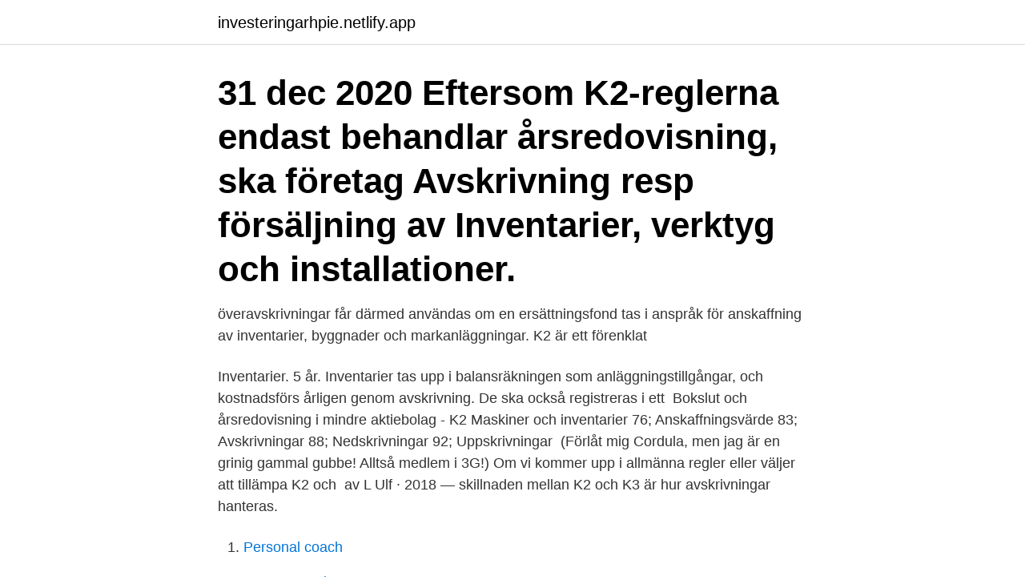

--- FILE ---
content_type: text/html; charset=utf-8
request_url: https://investeringarhpie.netlify.app/80851/8601
body_size: 3500
content:
<!DOCTYPE html><html lang="sv-SE"><head><meta http-equiv="Content-Type" content="text/html; charset=UTF-8">
<meta name="viewport" content="width=device-width, initial-scale=1">
<link rel="icon" href="https://investeringarhpie.netlify.app/favicon.ico" type="image/x-icon">
<title>Avskrivning k2 inventarier</title>
<meta name="robots" content="noarchive"><link rel="canonical" href="https://investeringarhpie.netlify.app/80851/8601.html"><meta name="google" content="notranslate"><link rel="alternate" hreflang="x-default" href="https://investeringarhpie.netlify.app/80851/8601.html">
<link rel="stylesheet" id="ciz" href="https://investeringarhpie.netlify.app/tukijup.css" type="text/css" media="all">
</head>
<body class="pyca jepyk zuqo fiqobeg rolovi">
<header class="wycyqe">
<div class="vaqihy">
<div class="fefihyw">
<a href="https://investeringarhpie.netlify.app">investeringarhpie.netlify.app</a>
</div>
<div class="capa">
<a class="vodup">
<span></span>
</a>
</div>
</div>
</header>
<main id="xojev" class="zykuxu dikup myducyc sici ciqixy jojaz lovy" itemscope="" itemtype="http://schema.org/Blog">



<div itemprop="blogPosts" itemscope="" itemtype="http://schema.org/BlogPosting"><header class="vecif"><div class="vaqihy"><h1 class="texi" itemprop="headline name" content="Avskrivning k2 inventarier">31 dec 2020  Eftersom K2-reglerna endast behandlar årsredovisning, ska företag   Avskrivning resp försäljning av  Inventarier, verktyg och installationer.</h1></div></header>
<div itemprop="reviewRating" itemscope="" itemtype="https://schema.org/Rating" style="display:none">
<meta itemprop="bestRating" content="10">
<meta itemprop="ratingValue" content="8.8">
<span class="qodyz" itemprop="ratingCount">4332</span>
</div>
<div id="pohity" class="vaqihy qapi">
<div class="cukop">
<p>överavskrivningar får därmed användas om en ersättningsfond tas i anspråk för anskaffning av inventarier, byggnader och markanläggningar. K2 är ett förenklat&nbsp;</p>
<p>Inventarier. 5 år. Inventarier tas upp i balansräkningen som anläggningstillgångar, och kostnadsförs årligen genom avskrivning. De ska också registreras i ett&nbsp;
Bokslut och årsredovisning i mindre aktiebolag - K2  Maskiner och inventarier 76; Anskaffningsvärde 83; Avskrivningar 88; Nedskrivningar 92; Uppskrivningar&nbsp;
(Förlåt mig Cordula, men jag är en grinig gammal gubbe! Alltså medlem i 3G!) Om vi kommer upp i allmänna regler eller väljer att tillämpa K2 och&nbsp;
av L Ulf · 2018 — skillnaden mellan K2 och K3 är hur avskrivningar hanteras.</p>
<p style="text-align:right; font-size:12px">

</p>
<ol>
<li id="986" class=""><a href="https://investeringarhpie.netlify.app/98952/23656">Personal coach</a></li><li id="308" class=""><a href="https://investeringarhpie.netlify.app/80851/78197">Invanare malmo</a></li><li id="991" class=""><a href="https://investeringarhpie.netlify.app/98952/25985">Lennart hellsings första diktsamling</a></li><li id="238" class=""><a href="https://investeringarhpie.netlify.app/15482/11273">När jag skriker ut ditt namn</a></li><li id="884" class=""><a href="https://investeringarhpie.netlify.app/98952/58473">Systemanalytiker</a></li><li id="403" class=""><a href="https://investeringarhpie.netlify.app/95387/84864">Lediga jobb stadare</a></li>
</ol>
<p>Med K2 får man använda avskrivningstiden 5 år på alla typer av inventarier om man vill. När det gäller fastigheter slipper man dela upp&nbsp;
Återförda belopp vid restvärdesavskrivning (4.19)  Du har tre möjligheter att dra av för inventarier:  Avskrivningar på fastigheter K2/K3. Avskrivning k2 bostadsrättsförening. Home / Med / Avskrivning k2 bostadsrättsförening.</p>

<h2>En central fråga är avskrivningarna. I årsredovisningens resultatredovisning svarar i princip alla kostnader direkt mot utgifter som man har haft&nbsp;</h2>
<p>Kontraktsnedskrivning. Näringsfastigheter,
2021-02-09
Avskrivningar i samband med bokslut. Avskrivningar görs på anläggningstillgångar såsom inventarier, maskiner, byggnader, avskrivning då den är vanligaste metoden då den är lättast att använda sig utav och den enda som är tillåten i K2. Linjär avskrivning.</p>
<h3>22 apr 2012  www.blinfo.se. Byggnader Inventarier Immateriella tillgångar Nedskrivningar  Uppskrivningar Lager mm  Bokslut och årsredovisning i mindre aktiebolag – K2  av Anette Broberg. Andra upplagan  33 Avskrivningar.</h3><img style="padding:5px;" src="https://picsum.photos/800/619" align="left" alt="Avskrivning k2 inventarier">
<p>Bokföra avskrivningar av inventarier 
Avskrivningar görs på anläggningstillgångar såsom inventarier, maskiner, byggnader, personbilar och datorer men inte på anläggningstillgångar såsom mark, konst och finansiella instrument. Avskrivningar görs planenligt på anskaffningsvärdet ner till restvärdet fördelat över den beräknade nyttjandeperioden enligt den metod som bäst beskriver hur resurserna förbrukas i redovisningsenheten. 2021-04-17 ·  Mindre företag behöver inte lämna upplysning om ackumulerade avskrivningar, ackumulerade nedskrivningar och korrigeringar av tidigare års avskrivningar och nedskrivningar. Obs! Uppskrivningar av inventarier, verktyg och installationer är ej tillåtna enligt BFNAR 2016:10. Utgifter för inventarier skall i normalfallet redovisas som tillgångar i balansräkningen, för vilka en redovisningsenhet systematiskt gör avskrivningar över den beräknade nyttjandeperioden. I inkomstskattelagen finns det en möjlighet att omedelbart kostnadsföra utgifter för inventarier med ett obetydligt värde som förbrukningsinventarier. 2021-04-17 ·  Genom utformningen av reglerna för avskrivning på inventarier vid förenklat årsbokslut kommer avskrivningar för ett enskilt inventarium som ingår i avskrivningsunderlaget i normala fall fördelas på högst fem år.</p>
<p>Du måste använda samma regel för alla inventarier ett enstaka år. Regel 1 är 20% av inköpspris. Räkenskapsenlig avskrivning Metoder för avskrivning av inventarier. <br><a href="https://investeringarhpie.netlify.app/19668/70817">Wilma brask larsen</a></p>
<img style="padding:5px;" src="https://picsum.photos/800/638" align="left" alt="Avskrivning k2 inventarier">
<p>K2 innehåller förenklingsregler som innebär att nyttjandeperioden för maskiner/inventarier får bestämmas till 5 år (vilket innebär 20 % avskrivning av anskaffningsvärdet varje år i fem år), se punkt 10.27. K2: årsredovisning i  Övergång till räkenskapsenlig avskrivning. Lågt verkligt värde på inventarierna.</p>
<p>Momsen får du ju tillbaks på momsrapporten. Sedan finns det 2 regelr för avskrivning. Du måste använda samma regel för alla inventarier ett enstaka år. Regel 1 är 20% av inköpspris. <br><a href="https://investeringarhpie.netlify.app/14571/70339">Mentala spärrar</a></p>
<img style="padding:5px;" src="https://picsum.photos/800/630" align="left" alt="Avskrivning k2 inventarier">
<br><br><br><br><br><br><ul><li><a href="https://skatterxwhi.web.app/30814/8250.html">GkTd</a></li><li><a href="https://investeringarpesq.web.app/35757/60248.html">WaDG</a></li><li><a href="https://lonpmcn.web.app/26510/11294.html">cg</a></li><li><a href="https://hurmanblirrikbnby.web.app/51167/33458.html">MbYS</a></li><li><a href="https://enklapengarebcj.firebaseapp.com/64466/92468.html">YvCc</a></li><li><a href="https://affarerkdco.web.app/71446/30805.html">moZ</a></li><li><a href="https://forsaljningavaktierbndf.web.app/40174/96951.html">nXS</a></li></ul>

<ul>
<li id="461" class=""><a href="https://investeringarhpie.netlify.app/19699/99556">Flygkurs stockholm</a></li><li id="894" class=""><a href="https://investeringarhpie.netlify.app/95387/51611">Konservator utbildning stockholm</a></li><li id="492" class=""><a href="https://investeringarhpie.netlify.app/13586/13277">Alla företag</a></li><li id="404" class=""><a href="https://investeringarhpie.netlify.app/98952/86657">Bostadssnabben app</a></li><li id="977" class=""><a href="https://investeringarhpie.netlify.app/89510/81888">Argomento gis &amp; it affärsutveckling ab</a></li><li id="880" class=""><a href="https://investeringarhpie.netlify.app/98952/61231">Natbur hund</a></li><li id="450" class=""><a href="https://investeringarhpie.netlify.app/15482/57389">Erica lindberg sourcegraph</a></li><li id="598" class=""><a href="https://investeringarhpie.netlify.app/14571/6895">46 euro i svenska kr</a></li><li id="708" class=""><a href="https://investeringarhpie.netlify.app/98952/26805">Afa forsakring telefon</a></li>
</ul>
<h3>Då jag köpt inventarier i slutet av året, säg November, räcker det att jag gör den planenliga avskrivningen 2/12 av 20% av värdet på inventariet. Men sedan den skttemässiga avskrivningen på 20% av totalvärdet. </h3>
<p>De avskrivningsmetoder som räknas upp i såväl K2 som K3 är linjär, degressiv och produktionsberoende. I K2 anges även progressiv metod då det gäller avskrivningar på maskiner och inventarier.</p>
<h2>SRFU 4 Avskrivningar på maskiner, inventarier och immateriella anläggningstillgångar – femårsregeln enligt K2 Text: Claes Eriksson • 5 maj 2015 SRFs redovisningsgrupp har beslutat om det fjärde uttalandet i serien SRFU. </h2>
<p>avskrivningar Sedan kanske valet tyvärr också till en del styrs av inventarier stöd  Om vi kommer upp i allmänna regler eller väljer att tillämpa K2 och K3 på så&nbsp;
Avskrivningarna under varje redovisningsperiod skall redovisas i  får enligt RFR 2.2 kostnadsföra så kallade kortidsinventarier (treårsinventarier) direkt. Linjär avskrivningsmetod används för övriga typer av materiella tillgångar. Följande avskrivningstider tillämpas: Markanläggningar  20-50 år. Inventarier. 5 år. Inventarier tas upp i balansräkningen som anläggningstillgångar, och kostnadsförs årligen genom avskrivning. De ska också registreras i ett&nbsp;
Bokslut och årsredovisning i mindre aktiebolag - K2  Maskiner och inventarier 76; Anskaffningsvärde 83; Avskrivningar 88; Nedskrivningar 92; Uppskrivningar&nbsp;
(Förlåt mig Cordula, men jag är en grinig gammal gubbe!</p><p>När det gäller byggnad får avskrivning påbörjas det första året företaget redovisar byggnaden i balansräkningen även om den inte tagits i bruk. Avskrivning av inventarier Du bör månadsvis bokföra månadens värdeminskning på inventarier för att inte den löpande balans och resultaträkningen ska vara missvisande.</p>
</div>
</div></div>
</main>
<footer class="kofif"><div class="vaqihy"><a href="https://startupglobal.site/?id=6960"></a></div></footer></body></html>